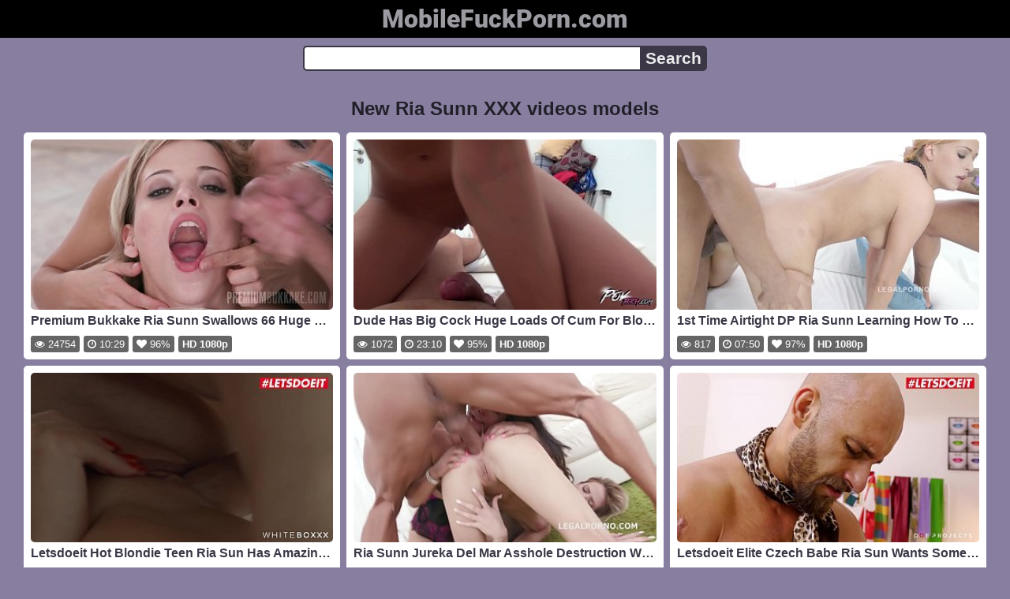

--- FILE ---
content_type: text/html; charset=UTF-8
request_url: https://mobilefuckporn.com/models/ria-sunn
body_size: 4110
content:
<!DOCTYPE html>
<html lang="en" translate="no">
<head>
<meta charset="utf-8">
<title>Ria Sunn - Porn video model page - Watch porn online for free on tube - MobileFuckPorn.com</title>
<meta name="description" content="Ria Sunn. Porn video model page. Watch free porn videos online in the best quality! Registration is not required, no ads and daily updates only on the tube.">
<meta name="keywords" content="free, mobile porn, models, online, porn, ria, ria sunn, sex, sunn, watch, xxx">
<meta name="viewport" content="width=device-width, initial-scale=1">
<meta name="google" content="notranslate">
<meta name="robots" content="noarchive">
<meta name="revisit-after" content="1 days">
<meta name="rating" content="RTA-5042-1996-1400-1577-RTA">
<meta name="format-detection" content="telephone=no">
<meta property="og:type" content="website">
<meta property="og:site_name" content="MobileFuckPorn.com">
<meta property="og:title" content="Ria Sunn - Porn video model page - Watch porn online for free on tube - MobileFuckPorn.com">
<meta property="og:description" content="Ria Sunn. Porn video model page. Watch free porn videos online in the best quality! Registration is not required, no ads and daily updates only on the tube.">
<meta property="og:url" content="https://mobilefuckporn.com/models/ria-sunn">
<meta property="og:image" content="https://mobilefuckporn.com/upload/f/4/1/f41559de53751d608f43483ebb789f91.jpg">
<script type="application/ld+json">{"@context":"http://schema.org","@type":"WebSite","url":"https://mobilefuckporn.com/models/ria-sunn","name":"MobileFuckPorn.com","alternateName":"Ria Sunn - Porn video model page - Watch porn online for free on tube - MobileFuckPorn.com","description":"Ria Sunn. Porn video model page. Watch free porn videos online in the best quality! Registration is not required, no ads and daily updates only on the tube.","genre":"http://vocab.getty.edu/aat/300265431","inLanguage":"en"}</script>
<script type='application/ld+json'>{"@context":"https://schema.org","@type":"BreadcrumbList","itemListElement":[{"@type":"ListItem","position":1,"item":{"@id":"https://mobilefuckporn.com/","name":"Home"}},{"@type":"ListItem","position":2,"item":{"@id":"https://mobilefuckporn.com/models/ria-sunn","name":"Ria Sunn"}}]}</script>
<link rel="apple-touch-icon" sizes="180x180" href="/apple-touch-icon.png">
<link rel="icon" type="image/png" sizes="32x32" href="/favicon-32x32.png">
<link rel="icon" type="image/png" sizes="16x16" href="/favicon-16x16.png">
<link rel="manifest" href="/site.webmanifest">
<link rel="mask-icon" href="/safari-pinned-tab.svg" color="#5bbad5">
<link rel="preload" as="image" href="https://mobilefuckporn.com/upload/f/4/1/f41559de53751d608f43483ebb789f91.jpg">
<link rel="canonical" href="https://mobilefuckporn.com/models/ria-sunn">
<link rel="sitemap" type="application/xml" title="sitemap" href="https://mobilefuckporn.com/sitemap.xml">
<link rel="preconnect" href="https://fonts.gstatic.com" crossorigin />
<link rel="preconnect" href="https://cdnjs.cloudflare.com" crossorigin />
<style>
:root{--logocolor:#9d9ba2;--main:#3b3746;--bg-main:#887fa0;--color-main:#221f28;--sbtn:#ebebec;--ftr:#9d9ba2;}
* {font-family: Arial, Helvetica, sans-serif;}
@font-face {font-family: 'FontAwesome'; src: url('//cdnjs.cloudflare.com/ajax/libs/font-awesome/4.7.0/fonts/fontawesome-webfont.woff2?v=4.7.0'); src: url('//cdnjs.cloudflare.com/ajax/libs/font-awesome/4.7.0/fonts/fontawesome-webfont.eot?#iefix&v=4.7.0') format('embedded-opentype'), url('//cdnjs.cloudflare.com/ajax/libs/font-awesome/4.7.0/fonts/fontawesome-webfont.woff2?v=4.7.0') format('woff2'), url('//cdnjs.cloudflare.com/ajax/libs/font-awesome/4.7.0/fonts/fontawesome-webfont.woff?v=4.7.0') format('woff'), url('//cdnjs.cloudflare.com/ajax/libs/font-awesome/4.7.0/fonts/fontawesome-webfont.ttf?v=4.7.0') format('truetype'), url('//cdnjs.cloudflare.com/ajax/libs/font-awesome/4.7.0/fonts/fontawesome-webfont.svg?v=4.7.0#fontawesomeregular') format('svg'); font-weight: normal; font-style: normal; font-display: swap;}
@font-face {font-family: 'Roboto'; font-style: normal; font-weight: 900; font-display: swap; src: url(https://fonts.gstatic.com/s/roboto/v29/KFOlCnqEu92Fr1MmYUtfBBc4.woff2) format('woff2'); unicode-range: U+0000-00FF, U+0131, U+0152-0153, U+02BB-02BC, U+02C6, U+02DA, U+02DC, U+2000-206F, U+2074, U+20AC, U+2122, U+2191, U+2193, U+2212, U+2215, U+FEFF, U+FFFD;}
body {background-color: var(--bg-main); margin: 0 auto; color: var(--color-main);}
a {color: #00abff; color: var(--main); text-decoration: none;}
a:hover {text-decoration: underline;}
form.search {display: flex; margin: 0 auto; max-width: 32rem;}
input {border: 2px solid var(--main); margin: 0; font-size: 1.3rem; height: 2rem; padding: 0; box-sizing: border-box;}
input[type="text"] {border-radius: 5px 0 0 5px; border-right: 0; width: 100%; min-width: 0;}
input[type="submit"] {border-radius: 0 5px 5px 0; color: var(--sbtn); background-color: var(--main); padding: 0 5px; font-weight: bold; -webkit-appearance: none;}
h1 {text-align: center; font-size: 1.5rem;}
.content {padding: .5rem; max-width: 1220px; margin: 0 auto;}
.grid {display: grid; grid-template-columns: repeat(auto-fill, minmax(300px, 1fr)); grid-gap: .5rem;}
.item {padding: 9px; border-radius: 5px; background-color: #fff; display: flex; flex-direction: column; justify-content: space-between;}
.item .thumb img {width: 100%; height: 100%; border-radius: 5px; position: absolute;}
.item img.lazy {width: 0; height: 0;}
.item .title {overflow: hidden; text-overflow: ellipsis; white-space: nowrap; margin-bottom: 10px; font-weight:bold;}
.item .thumb {height: 0; position: relative; padding-bottom: 56.25%; margin-bottom: 5px;}
.item .info {color: #999; display: flex; justify-content: flex-start;}
.form {margin: 10px;}
.header {text-align: center;}
.logo {background-color: #000;}
.logo a {text-decoration: none;}
.header .logo {margin: 0; padding: 5px; font-size: 2rem; font-weight: bolder;}
.header .logo .f1 {color: var(--logocolor); font-family: 'Roboto', sans-serif;}
.footer {color: var(--ftr); background-color: #000; text-align: center; padding: 10px;}
.footer a {color: var(--ftr);}
.footer .links {font-weight: bold;}
.ftxt {max-width: 1220px; margin: 0 auto;}
.views {color: #fff; background-color: rgba(50, 50, 50, 0.75); padding: 3px 5px; border-radius: 3px; font-size: 13px;}
.duration {margin-left: 5px; color: #fff; background-color: rgba(50, 50, 50, 0.75); padding: 3px 5px; border-radius: 3px; font-size: 13px;}
.rating {margin-left: 5px; color: #fff; background-color: rgba(50, 50, 50, 0.75); padding: 3px 5px; border-radius: 3px; font-size: 13px;}
.hdmark {margin-left: 5px; color: #fff; background-color: rgba(50, 50, 50, 0.75); padding: 3px 5px; border-radius: 3px; font-size: 13px; font-weight: bolder;}
.fa {display: inline-block; font: normal normal normal 14px/1 FontAwesome; font-size: inherit; text-rendering: auto; -webkit-font-smoothing: antialiased; -moz-osx-font-smoothing: grayscale;}
.fa-clock-o:before {content: "\f017";}
.fa-eye:before {content: "\f06e";}
.fa-heart:before {content: "\f004";}
</style>
<meta name="theme-color" content="#000f19">
<meta name="msapplication-navbutton-color" content="#000f19">
<meta name="apple-mobile-web-app-status-bar-style" content="#000f19">
<!--[if lt IE 9]><script src="//html5shiv.googlecode.com/svn/trunk/html5.js"></script><![endif]-->
<script async src="//d.smopy.com/d/?resource=pubJS"></script>
</head>
<body>
<div class="header">
<div class="logo">
<a href="/">
<span class="f1">MobileFuckPorn.com</span>
</a>
</div>
<div class="form">
<form method="post" action="/search" class="search">
<input type="text" name="q" value="" maxlength="50" aria-label="Search">
<input type="submit" value="Search">
</form>
</div>
</div>
<div class="content">
<h1>New Ria Sunn XXX videos models</h1>
<div class="grid">
<div class="item">
<a href="/video/2vmu9lgu0d/premium-bukkake-ria-sunn-swallows-66-huge-cum-loads" title="Premium Bukkake Ria Sunn Swallows 66 Huge Cum Loads">
<div class="thumb">
<img src="/upload/f/4/1/f41559de53751d608f43483ebb789f91.jpg" alt="Premium Bukkake Ria Sunn Swallows 66 Huge Cum Loads" width="320" height="180">
</div>
<div class="title">Premium Bukkake Ria Sunn Swallows 66 Huge Cum Loads</div>
</a>
<div class="info">
<div class="views"><i class="fa fa-eye" aria-hidden="true"></i> 24754</div>
<div class="duration"><i class="fa fa-clock-o" aria-hidden="true"></i> 10:29</div>
<div class="rating"><i class="fa fa-heart" aria-hidden="true"></i> 96%</div>
<div class="hdmark">HD 1080p</div>
</div>
</div>
<div class="item">
<a href="/video/me8z87lg87/dude-has-big-cock-huge-loads-of-cum-for-blonde-beauty-ria-sunn" title="Dude Has Big Cock Huge Loads Of Cum For Blonde Beauty Ria Sunn">
<div class="thumb">
<img src="/upload/7/3/a/73a8e445e6ca50fdedcc128b114584d9.jpg" alt="Dude Has Big Cock Huge Loads Of Cum For Blonde Beauty Ria Sunn" width="320" height="180">
</div>
<div class="title">Dude Has Big Cock Huge Loads Of Cum For Blonde Beauty Ria Sunn</div>
</a>
<div class="info">
<div class="views"><i class="fa fa-eye" aria-hidden="true"></i> 1072</div>
<div class="duration"><i class="fa fa-clock-o" aria-hidden="true"></i> 23:10</div>
<div class="rating"><i class="fa fa-heart" aria-hidden="true"></i> 95%</div>
<div class="hdmark">HD 1080p</div>
</div>
</div>
<div class="item">
<a href="/video/8h5xnaivih/1st-time-airtight-dp-ria-sunn-learning-how-to-fuck-like-a-porn-star" title="1st Time Airtight DP Ria Sunn Learning How To Fuck Like A Porn Star">
<div class="thumb">
<img src="/upload/b/d/5/bd5e76b01e76c8945f85ab858389171c.jpg" alt="1st Time Airtight DP Ria Sunn Learning How To Fuck Like A Porn Star" width="320" height="180">
</div>
<div class="title">1st Time Airtight DP Ria Sunn Learning How To Fuck Like A Porn Star</div>
</a>
<div class="info">
<div class="views"><i class="fa fa-eye" aria-hidden="true"></i> 817</div>
<div class="duration"><i class="fa fa-clock-o" aria-hidden="true"></i> 07:50</div>
<div class="rating"><i class="fa fa-heart" aria-hidden="true"></i> 97%</div>
<div class="hdmark">HD 1080p</div>
</div>
</div>
<div class="item">
<a href="/video/5q4q7wnlho/letsdoeit-hot-blondie-teen-ria-sun-has-amazing-anal-sex-with-max-dior" title="Letsdoeit Hot Blondie Teen Ria Sun Has Amazing Anal Sex With Max Dior">
<div class="thumb">
<img src="/upload/7/a/7/7a7995fa079a9b474ffc972cc74409aa.jpg" alt="Letsdoeit Hot Blondie Teen Ria Sun Has Amazing Anal Sex With Max Dior" loading="lazy" width="320" height="180">
</div>
<div class="title">Letsdoeit Hot Blondie Teen Ria Sun Has Amazing Anal Sex With Max Dior</div>
</a>
<div class="info">
<div class="views"><i class="fa fa-eye" aria-hidden="true"></i> 367</div>
<div class="duration"><i class="fa fa-clock-o" aria-hidden="true"></i> 11:00</div>
<div class="rating"><i class="fa fa-heart" aria-hidden="true"></i> 98%</div>
<div class="hdmark">HD 1080p</div>
</div>
</div>
<div class="item">
<a href="/video/47sorf7qsa/ria-sunn-jureka-del-mar-asshole-destruction-with-tunnel-view-dp-prolapse-lic" title="Ria Sunn Jureka Del Mar Asshole Destruction With Tunnel View DP Prolapse Lic">
<div class="thumb">
<img src="/upload/5/d/9/5d9088ab98da4b96e5ae71feedb46e2a.jpg" alt="Ria Sunn Jureka Del Mar Asshole Destruction With Tunnel View DP Prolapse Lic" loading="lazy" width="320" height="180">
</div>
<div class="title">Ria Sunn Jureka Del Mar Asshole Destruction With Tunnel View DP Prolapse Lic</div>
</a>
<div class="info">
<div class="views"><i class="fa fa-eye" aria-hidden="true"></i> 211</div>
<div class="duration"><i class="fa fa-clock-o" aria-hidden="true"></i> 02:18</div>
<div class="rating"><i class="fa fa-heart" aria-hidden="true"></i> 95%</div>
<div class="hdmark">HD 720p</div>
</div>
</div>
<div class="item">
<a href="/video/6of71cxmxk/letsdoeit-elite-czech-babe-ria-sun-wants-something-more-from-her-tailors" title="Letsdoeit Elite Czech Babe Ria Sun Wants Something More From Her Tailors">
<div class="thumb">
<img src="/upload/5/3/d/53d3f9f394dd804d83cc1f570110a2cc.jpg" alt="Letsdoeit Elite Czech Babe Ria Sun Wants Something More From Her Tailors" loading="lazy" width="320" height="180">
</div>
<div class="title">Letsdoeit Elite Czech Babe Ria Sun Wants Something More From Her Tailors</div>
</a>
<div class="info">
<div class="views"><i class="fa fa-eye" aria-hidden="true"></i> 154</div>
<div class="duration"><i class="fa fa-clock-o" aria-hidden="true"></i> 11:02</div>
<div class="rating"><i class="fa fa-heart" aria-hidden="true"></i> 98%</div>
<div class="hdmark">HD 1080p</div>
</div>
</div>
</div>
</div>
<div class="footer">
<div class="links">
<a href="/">Home</a> | <a href="/tag">Tags</a> | <a href="/tos">ToS</a>
</div>
<div>
<center>
Stream videos featuring famous <a href="https://orientalkink.com/" target="_blank"><span style="color: #5FFF1F; font-weight: bold; ">asian porn stars</span></a> <a href="https://xxxi.porn/" target="_blank">https://xxxi.porn</a> <a href="https://xmilf.net/" target="_blank">anal milf porno</a>  &nbsp;
<a href="https://www.justnudepic.com/">JustNudePic.com</a> <a href="https://modporn.com">ModPorn.com</a></center>
</div>
<div class="ftxt">Attention, the tube contains erotic and pornographic materials intended for viewing only by adults! By visiting this tube, you confirm that you are 18 or older. All models were 18 years old at the time of filming. All videos on the tube are staged and are freely available on the Internet.</div>
</div>
<div><script async src="https://www.googletagmanager.com/gtag/js?id=G-25WFQPTQ63"></script><script>function gtag(){dataLayer.push(arguments)}window.dataLayer=window.dataLayer||[],gtag("js",new Date),gtag("config","G-25WFQPTQ63");</script><script async src="/js/stat.js"></script><script>new Image().src="https://migstat.com/count/?dt=5384;"+encodeURI(document.referrer)+";"+window.screen.width+";"+window.screen.height+";"+document.URL+";"+Math.random();</script></div>
<script defer src="https://static.cloudflareinsights.com/beacon.min.js/vcd15cbe7772f49c399c6a5babf22c1241717689176015" integrity="sha512-ZpsOmlRQV6y907TI0dKBHq9Md29nnaEIPlkf84rnaERnq6zvWvPUqr2ft8M1aS28oN72PdrCzSjY4U6VaAw1EQ==" data-cf-beacon='{"version":"2024.11.0","token":"8d1217b55eb949d1bbe0b3166575020f","r":1,"server_timing":{"name":{"cfCacheStatus":true,"cfEdge":true,"cfExtPri":true,"cfL4":true,"cfOrigin":true,"cfSpeedBrain":true},"location_startswith":null}}' crossorigin="anonymous"></script>
</body>
<!--0.2760-->
<!--2.19MB-->
</html>